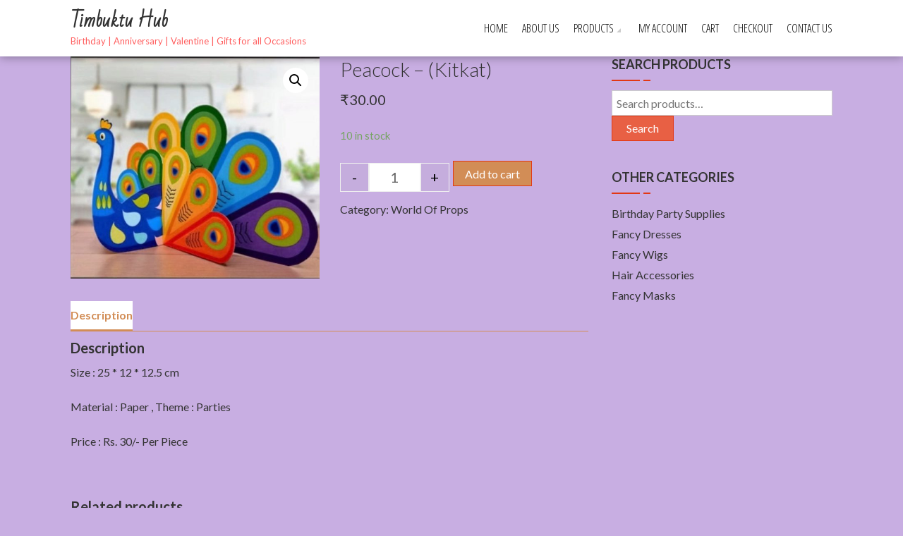

--- FILE ---
content_type: text/html; charset=UTF-8
request_url: https://www.timbuktuhub.com/product/peacock-kitkat/
body_size: 16150
content:
<!DOCTYPE html>
<html dir="ltr" lang="en-US"
prefix="og: https://ogp.me/ns#" >
<head>
<meta charset="UTF-8">
<meta name="viewport" content="width=device-width, initial-scale=1">
<link rel="profile" href="http://gmpg.org/xfn/11">
<link rel="pingback" href="https://www.timbuktuhub.com/xmlrpc.php">
<title>Peacock – (Kitkat) | Timbuktu Hub</title>
<!-- All in One SEO 4.3.8 - aioseo.com -->
<meta name="robots" content="max-image-preview:large" />
<link rel="canonical" href="https://www.timbuktuhub.com/product/peacock-kitkat/" />
<meta name="generator" content="All in One SEO (AIOSEO) 4.3.8" />
<meta property="og:locale" content="en_US" />
<meta property="og:site_name" content="Timbuktu Hub | Birthday | Anniversary | Valentine | Gifts for all Occasions" />
<meta property="og:type" content="article" />
<meta property="og:title" content="Peacock – (Kitkat) | Timbuktu Hub" />
<meta property="og:url" content="https://www.timbuktuhub.com/product/peacock-kitkat/" />
<meta property="article:published_time" content="2019-11-29T04:48:10+00:00" />
<meta property="article:modified_time" content="2020-09-11T06:20:55+00:00" />
<meta name="twitter:card" content="summary" />
<meta name="twitter:title" content="Peacock – (Kitkat) | Timbuktu Hub" />
<script type="application/ld+json" class="aioseo-schema">
{"@context":"https:\/\/schema.org","@graph":[{"@type":"BreadcrumbList","@id":"https:\/\/www.timbuktuhub.com\/product\/peacock-kitkat\/#breadcrumblist","itemListElement":[{"@type":"ListItem","@id":"https:\/\/www.timbuktuhub.com\/#listItem","position":1,"item":{"@type":"WebPage","@id":"https:\/\/www.timbuktuhub.com\/","name":"Home","description":"Birthday | Anniversary | Valentine | Gifts for all Occasions","url":"https:\/\/www.timbuktuhub.com\/"},"nextItem":"https:\/\/www.timbuktuhub.com\/product\/peacock-kitkat\/#listItem"},{"@type":"ListItem","@id":"https:\/\/www.timbuktuhub.com\/product\/peacock-kitkat\/#listItem","position":2,"item":{"@type":"WebPage","@id":"https:\/\/www.timbuktuhub.com\/product\/peacock-kitkat\/","name":"Peacock - (Kitkat)","url":"https:\/\/www.timbuktuhub.com\/product\/peacock-kitkat\/"},"previousItem":"https:\/\/www.timbuktuhub.com\/#listItem"}]},{"@type":"ItemPage","@id":"https:\/\/www.timbuktuhub.com\/product\/peacock-kitkat\/#itempage","url":"https:\/\/www.timbuktuhub.com\/product\/peacock-kitkat\/","name":"Peacock \u2013 (Kitkat) | Timbuktu Hub","inLanguage":"en-US","isPartOf":{"@id":"https:\/\/www.timbuktuhub.com\/#website"},"breadcrumb":{"@id":"https:\/\/www.timbuktuhub.com\/product\/peacock-kitkat\/#breadcrumblist"},"author":{"@id":"https:\/\/www.timbuktuhub.com\/author\/admin\/#author"},"creator":{"@id":"https:\/\/www.timbuktuhub.com\/author\/admin\/#author"},"image":{"@type":"ImageObject","url":"https:\/\/www.timbuktuhub.com\/wp-content\/uploads\/2019\/11\/IMG-20191114-WA0047.jpg","@id":"https:\/\/www.timbuktuhub.com\/#mainImage","width":717,"height":641},"primaryImageOfPage":{"@id":"https:\/\/www.timbuktuhub.com\/product\/peacock-kitkat\/#mainImage"},"datePublished":"2019-11-29T04:48:10+05:30","dateModified":"2020-09-11T06:20:55+05:30"},{"@type":"Organization","@id":"https:\/\/www.timbuktuhub.com\/#organization","name":"Timbuktu Hub","url":"https:\/\/www.timbuktuhub.com\/"},{"@type":"Person","@id":"https:\/\/www.timbuktuhub.com\/author\/admin\/#author","url":"https:\/\/www.timbuktuhub.com\/author\/admin\/","name":"admin","image":{"@type":"ImageObject","@id":"https:\/\/www.timbuktuhub.com\/product\/peacock-kitkat\/#authorImage","url":"https:\/\/secure.gravatar.com\/avatar\/de71a80d64726b8682652e74899536de?s=96&d=mm&r=g","width":96,"height":96,"caption":"admin"}},{"@type":"WebSite","@id":"https:\/\/www.timbuktuhub.com\/#website","url":"https:\/\/www.timbuktuhub.com\/","name":"Timbuktu Hub","description":"Birthday | Anniversary | Valentine | Gifts for all Occasions","inLanguage":"en-US","publisher":{"@id":"https:\/\/www.timbuktuhub.com\/#organization"}}]}
</script>
<!-- All in One SEO -->
<link rel='dns-prefetch' href='//fonts.googleapis.com' />
<link rel="alternate" type="application/rss+xml" title="Timbuktu Hub &raquo; Feed" href="https://www.timbuktuhub.com/feed/" />
<link rel="alternate" type="application/rss+xml" title="Timbuktu Hub &raquo; Comments Feed" href="https://www.timbuktuhub.com/comments/feed/" />
<script type="text/javascript">
window._wpemojiSettings = {"baseUrl":"https:\/\/s.w.org\/images\/core\/emoji\/14.0.0\/72x72\/","ext":".png","svgUrl":"https:\/\/s.w.org\/images\/core\/emoji\/14.0.0\/svg\/","svgExt":".svg","source":{"concatemoji":"https:\/\/www.timbuktuhub.com\/wp-includes\/js\/wp-emoji-release.min.js?ver=6.2.6"}};
/*! This file is auto-generated */
!function(e,a,t){var n,r,o,i=a.createElement("canvas"),p=i.getContext&&i.getContext("2d");function s(e,t){p.clearRect(0,0,i.width,i.height),p.fillText(e,0,0);e=i.toDataURL();return p.clearRect(0,0,i.width,i.height),p.fillText(t,0,0),e===i.toDataURL()}function c(e){var t=a.createElement("script");t.src=e,t.defer=t.type="text/javascript",a.getElementsByTagName("head")[0].appendChild(t)}for(o=Array("flag","emoji"),t.supports={everything:!0,everythingExceptFlag:!0},r=0;r<o.length;r++)t.supports[o[r]]=function(e){if(p&&p.fillText)switch(p.textBaseline="top",p.font="600 32px Arial",e){case"flag":return s("\ud83c\udff3\ufe0f\u200d\u26a7\ufe0f","\ud83c\udff3\ufe0f\u200b\u26a7\ufe0f")?!1:!s("\ud83c\uddfa\ud83c\uddf3","\ud83c\uddfa\u200b\ud83c\uddf3")&&!s("\ud83c\udff4\udb40\udc67\udb40\udc62\udb40\udc65\udb40\udc6e\udb40\udc67\udb40\udc7f","\ud83c\udff4\u200b\udb40\udc67\u200b\udb40\udc62\u200b\udb40\udc65\u200b\udb40\udc6e\u200b\udb40\udc67\u200b\udb40\udc7f");case"emoji":return!s("\ud83e\udef1\ud83c\udffb\u200d\ud83e\udef2\ud83c\udfff","\ud83e\udef1\ud83c\udffb\u200b\ud83e\udef2\ud83c\udfff")}return!1}(o[r]),t.supports.everything=t.supports.everything&&t.supports[o[r]],"flag"!==o[r]&&(t.supports.everythingExceptFlag=t.supports.everythingExceptFlag&&t.supports[o[r]]);t.supports.everythingExceptFlag=t.supports.everythingExceptFlag&&!t.supports.flag,t.DOMReady=!1,t.readyCallback=function(){t.DOMReady=!0},t.supports.everything||(n=function(){t.readyCallback()},a.addEventListener?(a.addEventListener("DOMContentLoaded",n,!1),e.addEventListener("load",n,!1)):(e.attachEvent("onload",n),a.attachEvent("onreadystatechange",function(){"complete"===a.readyState&&t.readyCallback()})),(e=t.source||{}).concatemoji?c(e.concatemoji):e.wpemoji&&e.twemoji&&(c(e.twemoji),c(e.wpemoji)))}(window,document,window._wpemojiSettings);
</script>
<style type="text/css">
img.wp-smiley,
img.emoji {
display: inline !important;
border: none !important;
box-shadow: none !important;
height: 1em !important;
width: 1em !important;
margin: 0 0.07em !important;
vertical-align: -0.1em !important;
background: none !important;
padding: 0 !important;
}
</style>
<!-- <link rel='stylesheet' id='wp-block-library-css' href='https://www.timbuktuhub.com/wp-includes/css/dist/block-library/style.min.css?ver=6.2.6' type='text/css' media='all' /> -->
<link rel="stylesheet" type="text/css" href="//www.timbuktuhub.com/wp-content/cache/wpfc-minified/eu2ty6s0/87gr0.css" media="all"/>
<style id='wp-block-library-theme-inline-css' type='text/css'>
.wp-block-audio figcaption{color:#555;font-size:13px;text-align:center}.is-dark-theme .wp-block-audio figcaption{color:hsla(0,0%,100%,.65)}.wp-block-audio{margin:0 0 1em}.wp-block-code{border:1px solid #ccc;border-radius:4px;font-family:Menlo,Consolas,monaco,monospace;padding:.8em 1em}.wp-block-embed figcaption{color:#555;font-size:13px;text-align:center}.is-dark-theme .wp-block-embed figcaption{color:hsla(0,0%,100%,.65)}.wp-block-embed{margin:0 0 1em}.blocks-gallery-caption{color:#555;font-size:13px;text-align:center}.is-dark-theme .blocks-gallery-caption{color:hsla(0,0%,100%,.65)}.wp-block-image figcaption{color:#555;font-size:13px;text-align:center}.is-dark-theme .wp-block-image figcaption{color:hsla(0,0%,100%,.65)}.wp-block-image{margin:0 0 1em}.wp-block-pullquote{border-bottom:4px solid;border-top:4px solid;color:currentColor;margin-bottom:1.75em}.wp-block-pullquote cite,.wp-block-pullquote footer,.wp-block-pullquote__citation{color:currentColor;font-size:.8125em;font-style:normal;text-transform:uppercase}.wp-block-quote{border-left:.25em solid;margin:0 0 1.75em;padding-left:1em}.wp-block-quote cite,.wp-block-quote footer{color:currentColor;font-size:.8125em;font-style:normal;position:relative}.wp-block-quote.has-text-align-right{border-left:none;border-right:.25em solid;padding-left:0;padding-right:1em}.wp-block-quote.has-text-align-center{border:none;padding-left:0}.wp-block-quote.is-large,.wp-block-quote.is-style-large,.wp-block-quote.is-style-plain{border:none}.wp-block-search .wp-block-search__label{font-weight:700}.wp-block-search__button{border:1px solid #ccc;padding:.375em .625em}:where(.wp-block-group.has-background){padding:1.25em 2.375em}.wp-block-separator.has-css-opacity{opacity:.4}.wp-block-separator{border:none;border-bottom:2px solid;margin-left:auto;margin-right:auto}.wp-block-separator.has-alpha-channel-opacity{opacity:1}.wp-block-separator:not(.is-style-wide):not(.is-style-dots){width:100px}.wp-block-separator.has-background:not(.is-style-dots){border-bottom:none;height:1px}.wp-block-separator.has-background:not(.is-style-wide):not(.is-style-dots){height:2px}.wp-block-table{margin:0 0 1em}.wp-block-table td,.wp-block-table th{word-break:normal}.wp-block-table figcaption{color:#555;font-size:13px;text-align:center}.is-dark-theme .wp-block-table figcaption{color:hsla(0,0%,100%,.65)}.wp-block-video figcaption{color:#555;font-size:13px;text-align:center}.is-dark-theme .wp-block-video figcaption{color:hsla(0,0%,100%,.65)}.wp-block-video{margin:0 0 1em}.wp-block-template-part.has-background{margin-bottom:0;margin-top:0;padding:1.25em 2.375em}
</style>
<!-- <link rel='stylesheet' id='wc-block-vendors-style-css' href='https://www.timbuktuhub.com/wp-content/plugins/woocommerce/packages/woocommerce-blocks/build/vendors-style.css?ver=5.3.3' type='text/css' media='all' /> -->
<!-- <link rel='stylesheet' id='wc-block-style-css' href='https://www.timbuktuhub.com/wp-content/plugins/woocommerce/packages/woocommerce-blocks/build/style.css?ver=5.3.3' type='text/css' media='all' /> -->
<!-- <link rel='stylesheet' id='classic-theme-styles-css' href='https://www.timbuktuhub.com/wp-includes/css/classic-themes.min.css?ver=6.2.6' type='text/css' media='all' /> -->
<link rel="stylesheet" type="text/css" href="//www.timbuktuhub.com/wp-content/cache/wpfc-minified/lbzrf1g7/87gr0.css" media="all"/>
<style id='global-styles-inline-css' type='text/css'>
body{--wp--preset--color--black: #000000;--wp--preset--color--cyan-bluish-gray: #abb8c3;--wp--preset--color--white: #ffffff;--wp--preset--color--pale-pink: #f78da7;--wp--preset--color--vivid-red: #cf2e2e;--wp--preset--color--luminous-vivid-orange: #ff6900;--wp--preset--color--luminous-vivid-amber: #fcb900;--wp--preset--color--light-green-cyan: #7bdcb5;--wp--preset--color--vivid-green-cyan: #00d084;--wp--preset--color--pale-cyan-blue: #8ed1fc;--wp--preset--color--vivid-cyan-blue: #0693e3;--wp--preset--color--vivid-purple: #9b51e0;--wp--preset--gradient--vivid-cyan-blue-to-vivid-purple: linear-gradient(135deg,rgba(6,147,227,1) 0%,rgb(155,81,224) 100%);--wp--preset--gradient--light-green-cyan-to-vivid-green-cyan: linear-gradient(135deg,rgb(122,220,180) 0%,rgb(0,208,130) 100%);--wp--preset--gradient--luminous-vivid-amber-to-luminous-vivid-orange: linear-gradient(135deg,rgba(252,185,0,1) 0%,rgba(255,105,0,1) 100%);--wp--preset--gradient--luminous-vivid-orange-to-vivid-red: linear-gradient(135deg,rgba(255,105,0,1) 0%,rgb(207,46,46) 100%);--wp--preset--gradient--very-light-gray-to-cyan-bluish-gray: linear-gradient(135deg,rgb(238,238,238) 0%,rgb(169,184,195) 100%);--wp--preset--gradient--cool-to-warm-spectrum: linear-gradient(135deg,rgb(74,234,220) 0%,rgb(151,120,209) 20%,rgb(207,42,186) 40%,rgb(238,44,130) 60%,rgb(251,105,98) 80%,rgb(254,248,76) 100%);--wp--preset--gradient--blush-light-purple: linear-gradient(135deg,rgb(255,206,236) 0%,rgb(152,150,240) 100%);--wp--preset--gradient--blush-bordeaux: linear-gradient(135deg,rgb(254,205,165) 0%,rgb(254,45,45) 50%,rgb(107,0,62) 100%);--wp--preset--gradient--luminous-dusk: linear-gradient(135deg,rgb(255,203,112) 0%,rgb(199,81,192) 50%,rgb(65,88,208) 100%);--wp--preset--gradient--pale-ocean: linear-gradient(135deg,rgb(255,245,203) 0%,rgb(182,227,212) 50%,rgb(51,167,181) 100%);--wp--preset--gradient--electric-grass: linear-gradient(135deg,rgb(202,248,128) 0%,rgb(113,206,126) 100%);--wp--preset--gradient--midnight: linear-gradient(135deg,rgb(2,3,129) 0%,rgb(40,116,252) 100%);--wp--preset--duotone--dark-grayscale: url('#wp-duotone-dark-grayscale');--wp--preset--duotone--grayscale: url('#wp-duotone-grayscale');--wp--preset--duotone--purple-yellow: url('#wp-duotone-purple-yellow');--wp--preset--duotone--blue-red: url('#wp-duotone-blue-red');--wp--preset--duotone--midnight: url('#wp-duotone-midnight');--wp--preset--duotone--magenta-yellow: url('#wp-duotone-magenta-yellow');--wp--preset--duotone--purple-green: url('#wp-duotone-purple-green');--wp--preset--duotone--blue-orange: url('#wp-duotone-blue-orange');--wp--preset--font-size--small: 13px;--wp--preset--font-size--medium: 20px;--wp--preset--font-size--large: 36px;--wp--preset--font-size--x-large: 42px;--wp--preset--spacing--20: 0.44rem;--wp--preset--spacing--30: 0.67rem;--wp--preset--spacing--40: 1rem;--wp--preset--spacing--50: 1.5rem;--wp--preset--spacing--60: 2.25rem;--wp--preset--spacing--70: 3.38rem;--wp--preset--spacing--80: 5.06rem;--wp--preset--shadow--natural: 6px 6px 9px rgba(0, 0, 0, 0.2);--wp--preset--shadow--deep: 12px 12px 50px rgba(0, 0, 0, 0.4);--wp--preset--shadow--sharp: 6px 6px 0px rgba(0, 0, 0, 0.2);--wp--preset--shadow--outlined: 6px 6px 0px -3px rgba(255, 255, 255, 1), 6px 6px rgba(0, 0, 0, 1);--wp--preset--shadow--crisp: 6px 6px 0px rgba(0, 0, 0, 1);}:where(.is-layout-flex){gap: 0.5em;}body .is-layout-flow > .alignleft{float: left;margin-inline-start: 0;margin-inline-end: 2em;}body .is-layout-flow > .alignright{float: right;margin-inline-start: 2em;margin-inline-end: 0;}body .is-layout-flow > .aligncenter{margin-left: auto !important;margin-right: auto !important;}body .is-layout-constrained > .alignleft{float: left;margin-inline-start: 0;margin-inline-end: 2em;}body .is-layout-constrained > .alignright{float: right;margin-inline-start: 2em;margin-inline-end: 0;}body .is-layout-constrained > .aligncenter{margin-left: auto !important;margin-right: auto !important;}body .is-layout-constrained > :where(:not(.alignleft):not(.alignright):not(.alignfull)){max-width: var(--wp--style--global--content-size);margin-left: auto !important;margin-right: auto !important;}body .is-layout-constrained > .alignwide{max-width: var(--wp--style--global--wide-size);}body .is-layout-flex{display: flex;}body .is-layout-flex{flex-wrap: wrap;align-items: center;}body .is-layout-flex > *{margin: 0;}:where(.wp-block-columns.is-layout-flex){gap: 2em;}.has-black-color{color: var(--wp--preset--color--black) !important;}.has-cyan-bluish-gray-color{color: var(--wp--preset--color--cyan-bluish-gray) !important;}.has-white-color{color: var(--wp--preset--color--white) !important;}.has-pale-pink-color{color: var(--wp--preset--color--pale-pink) !important;}.has-vivid-red-color{color: var(--wp--preset--color--vivid-red) !important;}.has-luminous-vivid-orange-color{color: var(--wp--preset--color--luminous-vivid-orange) !important;}.has-luminous-vivid-amber-color{color: var(--wp--preset--color--luminous-vivid-amber) !important;}.has-light-green-cyan-color{color: var(--wp--preset--color--light-green-cyan) !important;}.has-vivid-green-cyan-color{color: var(--wp--preset--color--vivid-green-cyan) !important;}.has-pale-cyan-blue-color{color: var(--wp--preset--color--pale-cyan-blue) !important;}.has-vivid-cyan-blue-color{color: var(--wp--preset--color--vivid-cyan-blue) !important;}.has-vivid-purple-color{color: var(--wp--preset--color--vivid-purple) !important;}.has-black-background-color{background-color: var(--wp--preset--color--black) !important;}.has-cyan-bluish-gray-background-color{background-color: var(--wp--preset--color--cyan-bluish-gray) !important;}.has-white-background-color{background-color: var(--wp--preset--color--white) !important;}.has-pale-pink-background-color{background-color: var(--wp--preset--color--pale-pink) !important;}.has-vivid-red-background-color{background-color: var(--wp--preset--color--vivid-red) !important;}.has-luminous-vivid-orange-background-color{background-color: var(--wp--preset--color--luminous-vivid-orange) !important;}.has-luminous-vivid-amber-background-color{background-color: var(--wp--preset--color--luminous-vivid-amber) !important;}.has-light-green-cyan-background-color{background-color: var(--wp--preset--color--light-green-cyan) !important;}.has-vivid-green-cyan-background-color{background-color: var(--wp--preset--color--vivid-green-cyan) !important;}.has-pale-cyan-blue-background-color{background-color: var(--wp--preset--color--pale-cyan-blue) !important;}.has-vivid-cyan-blue-background-color{background-color: var(--wp--preset--color--vivid-cyan-blue) !important;}.has-vivid-purple-background-color{background-color: var(--wp--preset--color--vivid-purple) !important;}.has-black-border-color{border-color: var(--wp--preset--color--black) !important;}.has-cyan-bluish-gray-border-color{border-color: var(--wp--preset--color--cyan-bluish-gray) !important;}.has-white-border-color{border-color: var(--wp--preset--color--white) !important;}.has-pale-pink-border-color{border-color: var(--wp--preset--color--pale-pink) !important;}.has-vivid-red-border-color{border-color: var(--wp--preset--color--vivid-red) !important;}.has-luminous-vivid-orange-border-color{border-color: var(--wp--preset--color--luminous-vivid-orange) !important;}.has-luminous-vivid-amber-border-color{border-color: var(--wp--preset--color--luminous-vivid-amber) !important;}.has-light-green-cyan-border-color{border-color: var(--wp--preset--color--light-green-cyan) !important;}.has-vivid-green-cyan-border-color{border-color: var(--wp--preset--color--vivid-green-cyan) !important;}.has-pale-cyan-blue-border-color{border-color: var(--wp--preset--color--pale-cyan-blue) !important;}.has-vivid-cyan-blue-border-color{border-color: var(--wp--preset--color--vivid-cyan-blue) !important;}.has-vivid-purple-border-color{border-color: var(--wp--preset--color--vivid-purple) !important;}.has-vivid-cyan-blue-to-vivid-purple-gradient-background{background: var(--wp--preset--gradient--vivid-cyan-blue-to-vivid-purple) !important;}.has-light-green-cyan-to-vivid-green-cyan-gradient-background{background: var(--wp--preset--gradient--light-green-cyan-to-vivid-green-cyan) !important;}.has-luminous-vivid-amber-to-luminous-vivid-orange-gradient-background{background: var(--wp--preset--gradient--luminous-vivid-amber-to-luminous-vivid-orange) !important;}.has-luminous-vivid-orange-to-vivid-red-gradient-background{background: var(--wp--preset--gradient--luminous-vivid-orange-to-vivid-red) !important;}.has-very-light-gray-to-cyan-bluish-gray-gradient-background{background: var(--wp--preset--gradient--very-light-gray-to-cyan-bluish-gray) !important;}.has-cool-to-warm-spectrum-gradient-background{background: var(--wp--preset--gradient--cool-to-warm-spectrum) !important;}.has-blush-light-purple-gradient-background{background: var(--wp--preset--gradient--blush-light-purple) !important;}.has-blush-bordeaux-gradient-background{background: var(--wp--preset--gradient--blush-bordeaux) !important;}.has-luminous-dusk-gradient-background{background: var(--wp--preset--gradient--luminous-dusk) !important;}.has-pale-ocean-gradient-background{background: var(--wp--preset--gradient--pale-ocean) !important;}.has-electric-grass-gradient-background{background: var(--wp--preset--gradient--electric-grass) !important;}.has-midnight-gradient-background{background: var(--wp--preset--gradient--midnight) !important;}.has-small-font-size{font-size: var(--wp--preset--font-size--small) !important;}.has-medium-font-size{font-size: var(--wp--preset--font-size--medium) !important;}.has-large-font-size{font-size: var(--wp--preset--font-size--large) !important;}.has-x-large-font-size{font-size: var(--wp--preset--font-size--x-large) !important;}
.wp-block-navigation a:where(:not(.wp-element-button)){color: inherit;}
:where(.wp-block-columns.is-layout-flex){gap: 2em;}
.wp-block-pullquote{font-size: 1.5em;line-height: 1.6;}
</style>
<!-- <link rel='stylesheet' id='contact-form-7-css' href='https://www.timbuktuhub.com/wp-content/plugins/contact-form-7/includes/css/styles.css?ver=5.4.2' type='text/css' media='all' /> -->
<!-- <link rel='stylesheet' id='photoswipe-css' href='https://www.timbuktuhub.com/wp-content/plugins/woocommerce/assets/css/photoswipe/photoswipe.min.css?ver=5.5.2' type='text/css' media='all' /> -->
<!-- <link rel='stylesheet' id='photoswipe-default-skin-css' href='https://www.timbuktuhub.com/wp-content/plugins/woocommerce/assets/css/photoswipe/default-skin/default-skin.min.css?ver=5.5.2' type='text/css' media='all' /> -->
<!-- <link rel='stylesheet' id='woocommerce-layout-css' href='https://www.timbuktuhub.com/wp-content/plugins/woocommerce/assets/css/woocommerce-layout.css?ver=5.5.2' type='text/css' media='all' /> -->
<link rel="stylesheet" type="text/css" href="//www.timbuktuhub.com/wp-content/cache/wpfc-minified/fr3cyxg5/8bg1t.css" media="all"/>
<!-- <link rel='stylesheet' id='woocommerce-smallscreen-css' href='https://www.timbuktuhub.com/wp-content/plugins/woocommerce/assets/css/woocommerce-smallscreen.css?ver=5.5.2' type='text/css' media='only screen and (max-width: 768px)' /> -->
<link rel="stylesheet" type="text/css" href="//www.timbuktuhub.com/wp-content/cache/wpfc-minified/2z10ksor/87gr0.css" media="only screen and (max-width: 768px)"/>
<!-- <link rel='stylesheet' id='woocommerce-general-css' href='https://www.timbuktuhub.com/wp-content/plugins/woocommerce/assets/css/woocommerce.css?ver=5.5.2' type='text/css' media='all' /> -->
<link rel="stylesheet" type="text/css" href="//www.timbuktuhub.com/wp-content/cache/wpfc-minified/froj7y0b/87gr0.css" media="all"/>
<style id='woocommerce-inline-inline-css' type='text/css'>
.woocommerce form .form-row .required { visibility: visible; }
</style>
<link rel='stylesheet' id='fotography-google-fonts-css' href='//fonts.googleapis.com/css?family=Lato%3A300%2C400%2C700%7CBad+Script%7COpen+Sans+Condensed%3A300%2C700&#038;ver=6.2.6' type='text/css' media='all' />
<!-- <link rel='stylesheet' id='fotography-jquery-bxslider-css' href='https://www.timbuktuhub.com/wp-content/themes/fotography/css/jquery.bxslider.css?ver=6.2.6' type='text/css' media='all' /> -->
<!-- <link rel='stylesheet' id='fotography-animate-css' href='https://www.timbuktuhub.com/wp-content/themes/fotography/css/animate.css?ver=6.2.6' type='text/css' media='all' /> -->
<!-- <link rel='stylesheet' id='fotography-jquery-fancybox-css' href='https://www.timbuktuhub.com/wp-content/themes/fotography/single/css/jquery.fancybox.min.css?ver=6.2.6' type='text/css' media='all' /> -->
<!-- <link rel='stylesheet' id='fotography-font-awesome-css' href='https://www.timbuktuhub.com/wp-content/themes/fotography/css/font-awesome.css?ver=6.2.6' type='text/css' media='all' /> -->
<!-- <link rel='stylesheet' id='fotography-style-css' href='https://www.timbuktuhub.com/wp-content/themes/fotography/style.css?ver=6.2.6' type='text/css' media='all' /> -->
<link rel="stylesheet" type="text/css" href="//www.timbuktuhub.com/wp-content/cache/wpfc-minified/ehoegwjr/87gr0.css" media="all"/>
<style id='fotography-style-inline-css' type='text/css'>
.main-navigation .current_page_item > a,
.main-navigation .current-menu-item > a,
.main-navigation .current_page_ancestor > a,
.main-navigation li:hover > a,
.about-counter .counter,
.fg-grid-hover h6 a:hover,
.gallery-open-link a:hover,
.sort-table .button-group li.is-checked,
.fg-masonary-gallery-cat a:hover,
.fg-post-content a:hover,
.fg-gallery-list-detail a:hover,
.fg-gallery-detail .entry-meta a:hover,
.widget a:hover,
#fotography-breadcrumb a:hover, a:hover,
.woocommerce .woocommerce-info::before,
.woocommerce #respond input#submit,
.woocommerce a.button,
.woocommerce button.button,
.woocommerce input.button,
.woocommerce ul.products li.product .button,
.woocommerce .woocommerce-breadcrumb a:hover {
color: #e23815;
}
.section-title:before,
.section-title:after,
.home_caltoaction a.bttn,
.quick_contact_section,
#back-to-top:hover,
.sort-table .button-group li.is-checked:after,
.pagination a, .pagination span,
button:hover, input[type="button"]:hover, input[type="reset"]:hover, input[type="submit"]:hover,
.scrollbar .handle,
.widget-area .widget-title:before,
.widget-area .widget-title:after,
.team-block h6 a,
.testimonial-name,
.woocommerce #respond input#submit:hover,
.woocommerce a.button:hover,
.woocommerce button.button:hover,
.woocommerce input.button:hover,
.woocommerce ul.products li.product .button:hover,
.woocommerce nav.woocommerce-pagination ul li a,
.woocommerce nav.woocommerce-pagination ul li span,
.woocommerce ul.products li.product .onsale,
.woocommerce span.onsale,
.comments-title:before, #reply-title:before,
.comments-title:after, #reply-title:after {
background: #e23815;
}
#back-to-top,
button, input[type="button"], input[type="reset"], input[type="submit"] {
background: #e86044;
}
.about-counter,
.bttn:hover,
.home_caltoaction a.bttn,
button, input[type="button"], input[type="reset"], input[type="submit"],
button:hover, input[type="button"]:hover, input[type="reset"]:hover, input[type="submit"]:hover,
.testimonial-image,
.woocommerce .woocommerce-info,
.woocommerce #respond input#submit,
.woocommerce a.button,
.woocommerce button.button,
.woocommerce input.button,
.woocommerce ul.products li.product .button {
border-color: #e23815;
}
@media screen and (max-width: 1100px){
.fg-toggle-nav span{
background: #e23815;
box-shadow: 0 10px 0 #e23815, 0 -10px 0 #e23815;
}
.main-navigation{
border-color: #e23815;
}
}
body, body p{
font-family: Lato
}
h1, h2, h3, h4, h5, h6{
font-family: Lato
}
.section-title{
font-family: Bad Script
}
.main-navigation > ul > li > a {
font-family: Open Sans Condensed
}
</style>
<!-- <link rel='stylesheet' id='fotography-keyboard-css-css' href='https://www.timbuktuhub.com/wp-content/themes/fotography/css/keyboard.css?ver=6.2.6' type='text/css' media='all' /> -->
<!-- <link rel='stylesheet' id='wqpmb-style-css' href='https://www.timbuktuhub.com/wp-content/plugins/wc-quantity-plus-minus-button/assets/css/style.css?ver=1.0.0' type='text/css' media='all' /> -->
<link rel="stylesheet" type="text/css" href="//www.timbuktuhub.com/wp-content/cache/wpfc-minified/qvd47eym/87gr0.css" media="all"/>
<script src='//www.timbuktuhub.com/wp-content/cache/wpfc-minified/qikue71u/87gr0.js' type="text/javascript"></script>
<!-- <script type='text/javascript' src='https://www.timbuktuhub.com/wp-includes/js/jquery/jquery.min.js?ver=3.6.4' id='jquery-core-js'></script> -->
<!-- <script type='text/javascript' src='https://www.timbuktuhub.com/wp-includes/js/jquery/jquery-migrate.min.js?ver=3.4.0' id='jquery-migrate-js'></script> -->
<link rel="https://api.w.org/" href="https://www.timbuktuhub.com/wp-json/" /><link rel="alternate" type="application/json" href="https://www.timbuktuhub.com/wp-json/wp/v2/product/4426" /><link rel="EditURI" type="application/rsd+xml" title="RSD" href="https://www.timbuktuhub.com/xmlrpc.php?rsd" />
<link rel="wlwmanifest" type="application/wlwmanifest+xml" href="https://www.timbuktuhub.com/wp-includes/wlwmanifest.xml" />
<meta name="generator" content="WordPress 6.2.6" />
<meta name="generator" content="WooCommerce 5.5.2" />
<link rel='shortlink' href='https://www.timbuktuhub.com/?p=4426' />
<link rel="alternate" type="application/json+oembed" href="https://www.timbuktuhub.com/wp-json/oembed/1.0/embed?url=https%3A%2F%2Fwww.timbuktuhub.com%2Fproduct%2Fpeacock-kitkat%2F" />
<link rel="alternate" type="text/xml+oembed" href="https://www.timbuktuhub.com/wp-json/oembed/1.0/embed?url=https%3A%2F%2Fwww.timbuktuhub.com%2Fproduct%2Fpeacock-kitkat%2F&#038;format=xml" />
<style>
.paytm_response{padding:15px; margin-bottom: 20px; border: 1px solid transparent; border-radius: 4px; text-align: center;}
.paytm_response.error-box{color: #a94442; background-color: #f2dede; border-color: #ebccd1;}
.paytm_response.success-box{color: #155724; background-color: #d4edda; border-color: #c3e6cb;}
</style>
<style type="text/css">
</style>
<noscript><style>.woocommerce-product-gallery{ opacity: 1 !important; }</style></noscript>
<style type="text/css">
.site-title a,
.site-description {
color: #ff6060;
}
</style>
<style type="text/css" id="custom-background-css">
body.custom-background { background-color: #c8aee2; }
</style>
<link rel="icon" href="https://www.timbuktuhub.com/wp-content/uploads/2020/09/favicon.ico" sizes="32x32" />
<link rel="icon" href="https://www.timbuktuhub.com/wp-content/uploads/2020/09/favicon.ico" sizes="192x192" />
<link rel="apple-touch-icon" href="https://www.timbuktuhub.com/wp-content/uploads/2020/09/favicon.ico" />
<meta name="msapplication-TileImage" content="https://www.timbuktuhub.com/wp-content/uploads/2020/09/favicon.ico" />
<style type="text/css" id="wp-custom-css">
header.page-header {
display: none;
}
header.site-header {
background-color: #FFFFFF;
}		</style>
</head>
<body class="product-template-default single single-product postid-4426 custom-background wp-embed-responsive theme-fotography woocommerce woocommerce-page woocommerce-no-js fg-noslider fullwidth-layout no-slider columns-3">
<svg xmlns="http://www.w3.org/2000/svg" viewBox="0 0 0 0" width="0" height="0" focusable="false" role="none" style="visibility: hidden; position: absolute; left: -9999px; overflow: hidden;" ><defs><filter id="wp-duotone-dark-grayscale"><feColorMatrix color-interpolation-filters="sRGB" type="matrix" values=" .299 .587 .114 0 0 .299 .587 .114 0 0 .299 .587 .114 0 0 .299 .587 .114 0 0 " /><feComponentTransfer color-interpolation-filters="sRGB" ><feFuncR type="table" tableValues="0 0.49803921568627" /><feFuncG type="table" tableValues="0 0.49803921568627" /><feFuncB type="table" tableValues="0 0.49803921568627" /><feFuncA type="table" tableValues="1 1" /></feComponentTransfer><feComposite in2="SourceGraphic" operator="in" /></filter></defs></svg><svg xmlns="http://www.w3.org/2000/svg" viewBox="0 0 0 0" width="0" height="0" focusable="false" role="none" style="visibility: hidden; position: absolute; left: -9999px; overflow: hidden;" ><defs><filter id="wp-duotone-grayscale"><feColorMatrix color-interpolation-filters="sRGB" type="matrix" values=" .299 .587 .114 0 0 .299 .587 .114 0 0 .299 .587 .114 0 0 .299 .587 .114 0 0 " /><feComponentTransfer color-interpolation-filters="sRGB" ><feFuncR type="table" tableValues="0 1" /><feFuncG type="table" tableValues="0 1" /><feFuncB type="table" tableValues="0 1" /><feFuncA type="table" tableValues="1 1" /></feComponentTransfer><feComposite in2="SourceGraphic" operator="in" /></filter></defs></svg><svg xmlns="http://www.w3.org/2000/svg" viewBox="0 0 0 0" width="0" height="0" focusable="false" role="none" style="visibility: hidden; position: absolute; left: -9999px; overflow: hidden;" ><defs><filter id="wp-duotone-purple-yellow"><feColorMatrix color-interpolation-filters="sRGB" type="matrix" values=" .299 .587 .114 0 0 .299 .587 .114 0 0 .299 .587 .114 0 0 .299 .587 .114 0 0 " /><feComponentTransfer color-interpolation-filters="sRGB" ><feFuncR type="table" tableValues="0.54901960784314 0.98823529411765" /><feFuncG type="table" tableValues="0 1" /><feFuncB type="table" tableValues="0.71764705882353 0.25490196078431" /><feFuncA type="table" tableValues="1 1" /></feComponentTransfer><feComposite in2="SourceGraphic" operator="in" /></filter></defs></svg><svg xmlns="http://www.w3.org/2000/svg" viewBox="0 0 0 0" width="0" height="0" focusable="false" role="none" style="visibility: hidden; position: absolute; left: -9999px; overflow: hidden;" ><defs><filter id="wp-duotone-blue-red"><feColorMatrix color-interpolation-filters="sRGB" type="matrix" values=" .299 .587 .114 0 0 .299 .587 .114 0 0 .299 .587 .114 0 0 .299 .587 .114 0 0 " /><feComponentTransfer color-interpolation-filters="sRGB" ><feFuncR type="table" tableValues="0 1" /><feFuncG type="table" tableValues="0 0.27843137254902" /><feFuncB type="table" tableValues="0.5921568627451 0.27843137254902" /><feFuncA type="table" tableValues="1 1" /></feComponentTransfer><feComposite in2="SourceGraphic" operator="in" /></filter></defs></svg><svg xmlns="http://www.w3.org/2000/svg" viewBox="0 0 0 0" width="0" height="0" focusable="false" role="none" style="visibility: hidden; position: absolute; left: -9999px; overflow: hidden;" ><defs><filter id="wp-duotone-midnight"><feColorMatrix color-interpolation-filters="sRGB" type="matrix" values=" .299 .587 .114 0 0 .299 .587 .114 0 0 .299 .587 .114 0 0 .299 .587 .114 0 0 " /><feComponentTransfer color-interpolation-filters="sRGB" ><feFuncR type="table" tableValues="0 0" /><feFuncG type="table" tableValues="0 0.64705882352941" /><feFuncB type="table" tableValues="0 1" /><feFuncA type="table" tableValues="1 1" /></feComponentTransfer><feComposite in2="SourceGraphic" operator="in" /></filter></defs></svg><svg xmlns="http://www.w3.org/2000/svg" viewBox="0 0 0 0" width="0" height="0" focusable="false" role="none" style="visibility: hidden; position: absolute; left: -9999px; overflow: hidden;" ><defs><filter id="wp-duotone-magenta-yellow"><feColorMatrix color-interpolation-filters="sRGB" type="matrix" values=" .299 .587 .114 0 0 .299 .587 .114 0 0 .299 .587 .114 0 0 .299 .587 .114 0 0 " /><feComponentTransfer color-interpolation-filters="sRGB" ><feFuncR type="table" tableValues="0.78039215686275 1" /><feFuncG type="table" tableValues="0 0.94901960784314" /><feFuncB type="table" tableValues="0.35294117647059 0.47058823529412" /><feFuncA type="table" tableValues="1 1" /></feComponentTransfer><feComposite in2="SourceGraphic" operator="in" /></filter></defs></svg><svg xmlns="http://www.w3.org/2000/svg" viewBox="0 0 0 0" width="0" height="0" focusable="false" role="none" style="visibility: hidden; position: absolute; left: -9999px; overflow: hidden;" ><defs><filter id="wp-duotone-purple-green"><feColorMatrix color-interpolation-filters="sRGB" type="matrix" values=" .299 .587 .114 0 0 .299 .587 .114 0 0 .299 .587 .114 0 0 .299 .587 .114 0 0 " /><feComponentTransfer color-interpolation-filters="sRGB" ><feFuncR type="table" tableValues="0.65098039215686 0.40392156862745" /><feFuncG type="table" tableValues="0 1" /><feFuncB type="table" tableValues="0.44705882352941 0.4" /><feFuncA type="table" tableValues="1 1" /></feComponentTransfer><feComposite in2="SourceGraphic" operator="in" /></filter></defs></svg><svg xmlns="http://www.w3.org/2000/svg" viewBox="0 0 0 0" width="0" height="0" focusable="false" role="none" style="visibility: hidden; position: absolute; left: -9999px; overflow: hidden;" ><defs><filter id="wp-duotone-blue-orange"><feColorMatrix color-interpolation-filters="sRGB" type="matrix" values=" .299 .587 .114 0 0 .299 .587 .114 0 0 .299 .587 .114 0 0 .299 .587 .114 0 0 " /><feComponentTransfer color-interpolation-filters="sRGB" ><feFuncR type="table" tableValues="0.098039215686275 1" /><feFuncG type="table" tableValues="0 0.66274509803922" /><feFuncB type="table" tableValues="0.84705882352941 0.41960784313725" /><feFuncA type="table" tableValues="1 1" /></feComponentTransfer><feComposite in2="SourceGraphic" operator="in" /></filter></defs></svg>    <a class="skip-link screen-reader-text" href="#content">Skip to content</a>
<header id="masthead" class="site-header">
<div class="foto-container clearfix">
<div class="header-logo">
<a href="https://www.timbuktuhub.com/" rel="home">
<div class="site-branding">
<h1 class="site-title">
Timbuktu Hub                        </h1>
<p class="site-description">Birthday | Anniversary | Valentine | Gifts for all Occasions</p>
</div><!-- .site-branding -->                                
</a>                            
</div>
<div class="fg-toggle-nav">
<button class="transparent">
<span></span>
</button>
</div>
<nav id="site-navigation" class="main-navigation clearfix">
<ul id="primary-menu" class="clearfix"><li id="menu-item-6126" class="menu-item menu-item-type-custom menu-item-object-custom menu-item-home menu-item-6126"><a href="https://www.timbuktuhub.com/">Home</a></li>
<li id="menu-item-6127" class="menu-item menu-item-type-post_type menu-item-object-page menu-item-6127"><a href="https://www.timbuktuhub.com/about-us/">About Us</a></li>
<li id="menu-item-6157" class="menu-item menu-item-type-taxonomy menu-item-object-product_cat current-product-ancestor menu-item-has-children menu-item-6157"><a href="https://www.timbuktuhub.com/product-category/birthday-party-supplies/">Products</a>
<ul class="sub-menu">
<li id="menu-item-6303" class="menu-item menu-item-type-taxonomy menu-item-object-product_cat menu-item-6303"><a href="https://www.timbuktuhub.com/product-category/organic/">Organic</a></li>
<li id="menu-item-6168" class="menu-item menu-item-type-taxonomy menu-item-object-product_cat current-product-ancestor menu-item-has-children menu-item-6168"><a href="https://www.timbuktuhub.com/product-category/birthday-party-supplies/">Birthday Party Supplies</a>
<ul class="sub-menu">
<li id="menu-item-6169" class="menu-item menu-item-type-taxonomy menu-item-object-product_cat current-product-ancestor current-menu-parent current-product-parent menu-item-6169"><a href="https://www.timbuktuhub.com/product-category/birthday-party-supplies/world-of-props/">World Of Props</a></li>
<li id="menu-item-6170" class="menu-item menu-item-type-taxonomy menu-item-object-product_cat menu-item-6170"><a href="https://www.timbuktuhub.com/product-category/birthday-party-supplies/birthday-parties-disposable-cups-tissue-papers-paper-plates/">Disposable Items</a></li>
<li id="menu-item-6171" class="menu-item menu-item-type-taxonomy menu-item-object-product_cat menu-item-6171"><a href="https://www.timbuktuhub.com/product-category/birthday-party-supplies/birthday-party-goodies-bags/">Goodies bags</a></li>
<li id="menu-item-6172" class="menu-item menu-item-type-taxonomy menu-item-object-product_cat menu-item-6172"><a href="https://www.timbuktuhub.com/product-category/birthday-party-supplies/birthday-anniversary-valentines-gift-gallery/">Birthday/Anniversary/Valentines gift Gallery</a></li>
<li id="menu-item-6173" class="menu-item menu-item-type-taxonomy menu-item-object-product_cat menu-item-6173"><a href="https://www.timbuktuhub.com/product-category/birthday-party-supplies/gift-wraps/">Gift Wraps</a></li>
</ul>
</li>
<li id="menu-item-6174" class="menu-item menu-item-type-taxonomy menu-item-object-product_cat menu-item-6174"><a href="https://www.timbuktuhub.com/product-category/fancy-dresses/">Fancy Dresses</a></li>
<li id="menu-item-6175" class="menu-item menu-item-type-taxonomy menu-item-object-product_cat menu-item-6175"><a href="https://www.timbuktuhub.com/product-category/fancy-wigs/">Fancy Wigs</a></li>
<li id="menu-item-6176" class="menu-item menu-item-type-taxonomy menu-item-object-product_cat menu-item-6176"><a href="https://www.timbuktuhub.com/product-category/hair-accessories/">Hair Accessories</a></li>
<li id="menu-item-6177" class="menu-item menu-item-type-taxonomy menu-item-object-product_cat menu-item-6177"><a href="https://www.timbuktuhub.com/product-category/fancy-masks/">Fancy Masks</a></li>
</ul>
</li>
<li id="menu-item-6132" class="menu-item menu-item-type-post_type menu-item-object-page menu-item-6132"><a href="https://www.timbuktuhub.com/my-account/">My account</a></li>
<li id="menu-item-6128" class="menu-item menu-item-type-post_type menu-item-object-page menu-item-6128"><a href="https://www.timbuktuhub.com/cart/">Cart</a></li>
<li id="menu-item-6129" class="menu-item menu-item-type-post_type menu-item-object-page menu-item-6129"><a href="https://www.timbuktuhub.com/checkout/">Checkout</a></li>
<li id="menu-item-6130" class="menu-item menu-item-type-post_type menu-item-object-page menu-item-6130"><a href="https://www.timbuktuhub.com/contact-us/">Contact Us</a></li>
</ul>            </nav><!-- #site-navigation -->  
</div>
</header><!-- #masthead -->   
<div id="page" class="hfeed site inner">
<div id="content" class="site-content">
<header class="page-header" >
<div class="foto-container">
<h1>Peacock &#8211; (Kitkat)</h1>
<nav class="woocommerce-breadcrumb"><a href="https://www.timbuktuhub.com">Home</a>&nbsp;&#47;&nbsp;<a href="https://www.timbuktuhub.com/product-category/birthday-party-supplies/">Birthday Party Supplies</a>&nbsp;&#47;&nbsp;<a href="https://www.timbuktuhub.com/product-category/birthday-party-supplies/world-of-props/">World Of Props</a>&nbsp;&#47;&nbsp;Peacock &#8211; (Kitkat)</nav>            </div>
</header>
<div class="foto-container clearfix">
<div id="primary" class="content-area">
<div class="woocommerce-notices-wrapper"></div><div id="product-4426" class="product type-product post-4426 status-publish first instock product_cat-world-of-props has-post-thumbnail shipping-taxable purchasable product-type-simple">
<div class="woocommerce-product-gallery woocommerce-product-gallery--with-images woocommerce-product-gallery--columns-4 images" data-columns="4" style="opacity: 0; transition: opacity .25s ease-in-out;">
<figure class="woocommerce-product-gallery__wrapper">
<div data-thumb="https://www.timbuktuhub.com/wp-content/uploads/2019/11/IMG-20191114-WA0047-100x100.jpg" data-thumb-alt="" class="woocommerce-product-gallery__image"><a href="https://www.timbuktuhub.com/wp-content/uploads/2019/11/IMG-20191114-WA0047.jpg"><img width="600" height="536" src="https://www.timbuktuhub.com/wp-content/uploads/2019/11/IMG-20191114-WA0047-600x536.jpg" class="wp-post-image" alt="" decoding="async" loading="lazy" title="IMG-20191114-WA0047" data-caption="" data-src="https://www.timbuktuhub.com/wp-content/uploads/2019/11/IMG-20191114-WA0047.jpg" data-large_image="https://www.timbuktuhub.com/wp-content/uploads/2019/11/IMG-20191114-WA0047.jpg" data-large_image_width="717" data-large_image_height="641" srcset="https://www.timbuktuhub.com/wp-content/uploads/2019/11/IMG-20191114-WA0047-600x536.jpg 600w, https://www.timbuktuhub.com/wp-content/uploads/2019/11/IMG-20191114-WA0047-300x268.jpg 300w, https://www.timbuktuhub.com/wp-content/uploads/2019/11/IMG-20191114-WA0047.jpg 717w" sizes="(max-width: 600px) 100vw, 600px" /></a></div>	</figure>
</div>
<div class="summary entry-summary">
<h1 class="product_title entry-title">Peacock &#8211; (Kitkat)</h1><p class="price"><span class="woocommerce-Price-amount amount"><bdi><span class="woocommerce-Price-currencySymbol">&#8377;</span>30.00</bdi></span></p>
<p class="stock in-stock">10 in stock</p>
<form class="cart" action="https://www.timbuktuhub.com/product/peacock-kitkat/" method="post" enctype='multipart/form-data'>
<div class="qib-button qib-button-wrapper qib-button-wrapper-4426">
<label class="screen-reader-text" for="quantity_66bfd7ceb07f4">Quantity</label>
<button type="button" class="minus qib-button">-</button>
<div class="quantity wqpmb_quantity">
<input
type="number"
id="quantity_66bfd7ceb07f4"
class="wqpmb_input_text input-text qty text"
step="1"
data-product_id="4426"
data-variation_id=""
min="1"
max="10"
name="quantity"
value="1"
title="Qty"
size="4"
placeholder=""
inputmode="numeric" />
</div>
<span class="wqpmb_plain_input hidden">1</span>
<button type="button" class="plus qib-button">+</button>
</div>
<button type="submit" name="add-to-cart" value="4426" class="single_add_to_cart_button button alt">Add to cart</button>
</form>
<div class="product_meta">
<span class="posted_in">Category: <a href="https://www.timbuktuhub.com/product-category/birthday-party-supplies/world-of-props/" rel="tag">World Of Props</a></span>
</div>
</div>
<div class="woocommerce-tabs wc-tabs-wrapper">
<ul class="tabs wc-tabs" role="tablist">
<li class="description_tab" id="tab-title-description" role="tab" aria-controls="tab-description">
<a href="#tab-description">
Description					</a>
</li>
</ul>
<div class="woocommerce-Tabs-panel woocommerce-Tabs-panel--description panel entry-content wc-tab" id="tab-description" role="tabpanel" aria-labelledby="tab-title-description">
<h2>Description</h2>
<p>Size : 25 * 12 * 12.5 cm</p>
<p>Material : Paper , Theme : Parties</p>
<p>Price : Rs. 30/- Per Piece</p>
</div>
</div>
<section class="related products">
<h2>Related products</h2>
<ul class="products columns-3">
<li class="product type-product post-4325 status-publish first instock product_cat-world-of-props has-post-thumbnail shipping-taxable purchasable product-type-simple">
<a href="https://www.timbuktuhub.com/product/cake-decora-rainbow/" class="woocommerce-LoopProduct-link woocommerce-loop-product__link"><div class="img-holder"><img width="300" height="300" src="https://www.timbuktuhub.com/wp-content/uploads/2019/11/IMG-20191114-WA0039-300x300.jpg" class="attachment-woocommerce_thumbnail size-woocommerce_thumbnail" alt="" decoding="async" loading="lazy" srcset="https://www.timbuktuhub.com/wp-content/uploads/2019/11/IMG-20191114-WA0039-300x300.jpg 300w, https://www.timbuktuhub.com/wp-content/uploads/2019/11/IMG-20191114-WA0039-150x150.jpg 150w, https://www.timbuktuhub.com/wp-content/uploads/2019/11/IMG-20191114-WA0039-260x260.jpg 260w, https://www.timbuktuhub.com/wp-content/uploads/2019/11/IMG-20191114-WA0039-290x290.jpg 290w, https://www.timbuktuhub.com/wp-content/uploads/2019/11/IMG-20191114-WA0039-210x210.jpg 210w, https://www.timbuktuhub.com/wp-content/uploads/2019/11/IMG-20191114-WA0039-400x400.jpg 400w, https://www.timbuktuhub.com/wp-content/uploads/2019/11/IMG-20191114-WA0039-600x600.jpg 600w, https://www.timbuktuhub.com/wp-content/uploads/2019/11/IMG-20191114-WA0039-100x100.jpg 100w" sizes="(max-width: 300px) 100vw, 300px" /></div><h2 class="woocommerce-loop-product__title">Cake Decora &#8211; Rainbow</h2>
<span class="price"><span class="woocommerce-Price-amount amount"><bdi><span class="woocommerce-Price-currencySymbol">&#8377;</span>99.00</bdi></span></span>
</a><a href="?add-to-cart=4325" data-quantity="1" class="button product_type_simple add_to_cart_button ajax_add_to_cart" data-product_id="4325" data-product_sku="" aria-label="Add &ldquo;Cake Decora - Rainbow&rdquo; to your cart" rel="nofollow">Add to cart</a></li>
<li class="product type-product post-4303 status-publish instock product_cat-world-of-props has-post-thumbnail shipping-taxable purchasable product-type-simple">
<a href="https://www.timbuktuhub.com/product/face-mask-doremon/" class="woocommerce-LoopProduct-link woocommerce-loop-product__link"><div class="img-holder"><img width="300" height="300" src="https://www.timbuktuhub.com/wp-content/uploads/2019/11/IMG-20191114-WA0034-300x300.jpg" class="attachment-woocommerce_thumbnail size-woocommerce_thumbnail" alt="" decoding="async" loading="lazy" srcset="https://www.timbuktuhub.com/wp-content/uploads/2019/11/IMG-20191114-WA0034-300x300.jpg 300w, https://www.timbuktuhub.com/wp-content/uploads/2019/11/IMG-20191114-WA0034-150x150.jpg 150w, https://www.timbuktuhub.com/wp-content/uploads/2019/11/IMG-20191114-WA0034-260x260.jpg 260w, https://www.timbuktuhub.com/wp-content/uploads/2019/11/IMG-20191114-WA0034-290x290.jpg 290w, https://www.timbuktuhub.com/wp-content/uploads/2019/11/IMG-20191114-WA0034-210x210.jpg 210w, https://www.timbuktuhub.com/wp-content/uploads/2019/11/IMG-20191114-WA0034-400x400.jpg 400w, https://www.timbuktuhub.com/wp-content/uploads/2019/11/IMG-20191114-WA0034-600x600.jpg 600w, https://www.timbuktuhub.com/wp-content/uploads/2019/11/IMG-20191114-WA0034-100x100.jpg 100w" sizes="(max-width: 300px) 100vw, 300px" /></div><h2 class="woocommerce-loop-product__title">Face Mask ( Doremon)</h2>
<span class="price"><span class="woocommerce-Price-amount amount"><bdi><span class="woocommerce-Price-currencySymbol">&#8377;</span>20.00</bdi></span></span>
</a><a href="?add-to-cart=4303" data-quantity="1" class="button product_type_simple add_to_cart_button ajax_add_to_cart" data-product_id="4303" data-product_sku="" aria-label="Add &ldquo;Face Mask ( Doremon)&rdquo; to your cart" rel="nofollow">Add to cart</a></li>
<li class="product type-product post-4308 status-publish last instock product_cat-world-of-props has-post-thumbnail shipping-taxable purchasable product-type-simple">
<a href="https://www.timbuktuhub.com/product/thanks-tag-doremon/" class="woocommerce-LoopProduct-link woocommerce-loop-product__link"><div class="img-holder"><img width="300" height="300" src="https://www.timbuktuhub.com/wp-content/uploads/2019/11/IMG-20191114-WA0036-300x300.jpg" class="attachment-woocommerce_thumbnail size-woocommerce_thumbnail" alt="" decoding="async" loading="lazy" srcset="https://www.timbuktuhub.com/wp-content/uploads/2019/11/IMG-20191114-WA0036-300x300.jpg 300w, https://www.timbuktuhub.com/wp-content/uploads/2019/11/IMG-20191114-WA0036-150x150.jpg 150w, https://www.timbuktuhub.com/wp-content/uploads/2019/11/IMG-20191114-WA0036-260x260.jpg 260w, https://www.timbuktuhub.com/wp-content/uploads/2019/11/IMG-20191114-WA0036-290x290.jpg 290w, https://www.timbuktuhub.com/wp-content/uploads/2019/11/IMG-20191114-WA0036-210x210.jpg 210w, https://www.timbuktuhub.com/wp-content/uploads/2019/11/IMG-20191114-WA0036-400x400.jpg 400w, https://www.timbuktuhub.com/wp-content/uploads/2019/11/IMG-20191114-WA0036-600x600.jpg 600w, https://www.timbuktuhub.com/wp-content/uploads/2019/11/IMG-20191114-WA0036-100x100.jpg 100w" sizes="(max-width: 300px) 100vw, 300px" /></div><h2 class="woocommerce-loop-product__title">Thanks Tag ( Doremon )</h2>
<span class="price"><span class="woocommerce-Price-amount amount"><bdi><span class="woocommerce-Price-currencySymbol">&#8377;</span>10.00</bdi></span></span>
</a><a href="?add-to-cart=4308" data-quantity="1" class="button product_type_simple add_to_cart_button ajax_add_to_cart" data-product_id="4308" data-product_sku="" aria-label="Add &ldquo;Thanks Tag ( Doremon )&rdquo; to your cart" rel="nofollow">Add to cart</a></li>
</ul>
</section>
</div>
</div><!-- #main -->
<div id="secondary" class="widget-area">
<aside id="woocommerce_widget_cart-6" class="widget woocommerce widget_shopping_cart"><h4 class="widget-title"><span>Cart</span></h4><div class="hide_cart_widget_if_empty"><div class="widget_shopping_cart_content"></div></div></aside><aside id="woocommerce_product_search-5" class="widget woocommerce widget_product_search"><h4 class="widget-title"><span>Search Products</span></h4><form role="search" method="get" class="woocommerce-product-search" action="https://www.timbuktuhub.com/">
<label class="screen-reader-text" for="woocommerce-product-search-field-0">Search for:</label>
<input type="search" id="woocommerce-product-search-field-0" class="search-field" placeholder="Search products&hellip;" value="" name="s" />
<button type="submit" value="Search">Search</button>
<input type="hidden" name="post_type" value="product" />
</form>
</aside><aside id="nav_menu-5" class="widget widget_nav_menu"><h4 class="widget-title"><span>Other Categories</span></h4><div class="menu-categories-menu-container"><ul id="menu-categories-menu" class="menu"><li id="menu-item-6136" class="menu-item menu-item-type-taxonomy menu-item-object-product_cat current-product-ancestor menu-item-6136"><a href="https://www.timbuktuhub.com/product-category/birthday-party-supplies/">Birthday Party Supplies</a></li>
<li id="menu-item-6137" class="menu-item menu-item-type-taxonomy menu-item-object-product_cat menu-item-6137"><a href="https://www.timbuktuhub.com/product-category/fancy-dresses/">Fancy Dresses</a></li>
<li id="menu-item-6138" class="menu-item menu-item-type-taxonomy menu-item-object-product_cat menu-item-6138"><a href="https://www.timbuktuhub.com/product-category/fancy-wigs/">Fancy Wigs</a></li>
<li id="menu-item-6139" class="menu-item menu-item-type-taxonomy menu-item-object-product_cat menu-item-6139"><a href="https://www.timbuktuhub.com/product-category/hair-accessories/">Hair Accessories</a></li>
<li id="menu-item-6140" class="menu-item menu-item-type-taxonomy menu-item-object-product_cat menu-item-6140"><a href="https://www.timbuktuhub.com/product-category/fancy-masks/">Fancy Masks</a></li>
</ul></div></aside>            </div>
</div><!-- #primary -->
</div><!-- #content -->
<footer id="colophon" class="site-footer">
<div class="top-footer">
<div class="foto-container">
<div class="footer-wrap clearfix">
<div class="footer-block">
<aside id="fotography_contact_info-2" class="widget widget_fotography_contact_info">        <div class="ap-contact-info">
<h4 class="widget-title">Timbuktu Hub</h4>
<ul>
<li><i class="fa fa-map-marker"></i>Gurgaon, Haryana, INDIA</li>
<li><i class="fa fa-phone"></i>+91-9958412228</li>
<li><i class="fa fa-envelope"></i>admin@timbuktuhub.com</li>
</ul>
</div>
</aside>                        </div>
<div class="footer-block">
</div>
<div class="footer-block">
</div>
<div class="footer-block">
</div>
</div>
</div>
</div>
<div class="site-info">
<div class="foto-container">
<div class="copyright">
<div  class="copy-right">
<span>© 2019 TimbuktuHub | <a href="http://www.timbuktuhub.com/disclaimer/" target="_blank">Disclaimer</a> | </span> 
</div><!-- .copy-right -->
<div class="footer-info">
WordPress Theme : <a href="https://accesspressthemes.com/wordpress-themes/fotography/">Fotography</a>                </div>
</div>
</div>
</div><!-- .site-info -->
</footer><!-- #colophon -->
<!-- Go To Top Button here -->
<a href="#" id="back-to-top" title="Back to top">&uarr;</a>
</div><!-- #page -->
<script type="application/ld+json">{"@context":"https:\/\/schema.org\/","@graph":[{"@context":"https:\/\/schema.org\/","@type":"BreadcrumbList","itemListElement":[{"@type":"ListItem","position":1,"item":{"name":"Home","@id":"https:\/\/www.timbuktuhub.com"}},{"@type":"ListItem","position":2,"item":{"name":"Birthday Party Supplies","@id":"https:\/\/www.timbuktuhub.com\/product-category\/birthday-party-supplies\/"}},{"@type":"ListItem","position":3,"item":{"name":"World Of Props","@id":"https:\/\/www.timbuktuhub.com\/product-category\/birthday-party-supplies\/world-of-props\/"}},{"@type":"ListItem","position":4,"item":{"name":"Peacock &amp;#8211; (Kitkat)","@id":"https:\/\/www.timbuktuhub.com\/product\/peacock-kitkat\/"}}]},{"@context":"https:\/\/schema.org\/","@type":"Product","@id":"https:\/\/www.timbuktuhub.com\/product\/peacock-kitkat\/#product","name":"Peacock - (Kitkat)","url":"https:\/\/www.timbuktuhub.com\/product\/peacock-kitkat\/","description":"Size : 25 * 12 * 12.5\u00a0cm\r\n\r\nMaterial : Paper , Theme : Parties\r\n\r\nPrice : Rs. 30\/- Per Piece","image":"https:\/\/www.timbuktuhub.com\/wp-content\/uploads\/2019\/11\/IMG-20191114-WA0047.jpg","sku":4426,"offers":[{"@type":"Offer","price":"30.00","priceValidUntil":"2025-12-31","priceSpecification":{"price":"30.00","priceCurrency":"INR","valueAddedTaxIncluded":"false"},"priceCurrency":"INR","availability":"http:\/\/schema.org\/InStock","url":"https:\/\/www.timbuktuhub.com\/product\/peacock-kitkat\/","seller":{"@type":"Organization","name":"Timbuktu Hub","url":"https:\/\/www.timbuktuhub.com"}}]}]}</script>
<div class="pswp" tabindex="-1" role="dialog" aria-hidden="true">
<div class="pswp__bg"></div>
<div class="pswp__scroll-wrap">
<div class="pswp__container">
<div class="pswp__item"></div>
<div class="pswp__item"></div>
<div class="pswp__item"></div>
</div>
<div class="pswp__ui pswp__ui--hidden">
<div class="pswp__top-bar">
<div class="pswp__counter"></div>
<button class="pswp__button pswp__button--close" aria-label="Close (Esc)"></button>
<button class="pswp__button pswp__button--share" aria-label="Share"></button>
<button class="pswp__button pswp__button--fs" aria-label="Toggle fullscreen"></button>
<button class="pswp__button pswp__button--zoom" aria-label="Zoom in/out"></button>
<div class="pswp__preloader">
<div class="pswp__preloader__icn">
<div class="pswp__preloader__cut">
<div class="pswp__preloader__donut"></div>
</div>
</div>
</div>
</div>
<div class="pswp__share-modal pswp__share-modal--hidden pswp__single-tap">
<div class="pswp__share-tooltip"></div>
</div>
<button class="pswp__button pswp__button--arrow--left" aria-label="Previous (arrow left)"></button>
<button class="pswp__button pswp__button--arrow--right" aria-label="Next (arrow right)"></button>
<div class="pswp__caption">
<div class="pswp__caption__center"></div>
</div>
</div>
</div>
</div>
<script type="text/javascript">
(function () {
var c = document.body.className;
c = c.replace(/woocommerce-no-js/, 'woocommerce-js');
document.body.className = c;
})();
</script>
<link rel='stylesheet' id='fotography-dynamic-fonts-css' href='//fonts.googleapis.com/css?family=Lato%7CLato%7CBad+Script%7COpen+Sans+Condensed&#038;ver=6.2.6' type='text/css' media='all' />
<script type='text/javascript' src='https://www.timbuktuhub.com/wp-includes/js/dist/vendor/wp-polyfill-inert.min.js?ver=3.1.2' id='wp-polyfill-inert-js'></script>
<script type='text/javascript' src='https://www.timbuktuhub.com/wp-includes/js/dist/vendor/regenerator-runtime.min.js?ver=0.13.11' id='regenerator-runtime-js'></script>
<script type='text/javascript' src='https://www.timbuktuhub.com/wp-includes/js/dist/vendor/wp-polyfill.min.js?ver=3.15.0' id='wp-polyfill-js'></script>
<script type='text/javascript' id='contact-form-7-js-extra'>
/* <![CDATA[ */
var wpcf7 = {"api":{"root":"https:\/\/www.timbuktuhub.com\/wp-json\/","namespace":"contact-form-7\/v1"}};
/* ]]> */
</script>
<script type='text/javascript' src='https://www.timbuktuhub.com/wp-content/plugins/contact-form-7/includes/js/index.js?ver=5.4.2' id='contact-form-7-js'></script>
<script type='text/javascript' id='jquery-blockui-js-extra'>
/* <![CDATA[ */
var jquery_blockui_params = {"cart_url":"https:\/\/www.timbuktuhub.com\/checkout\/","i18n_view_cart":"Checkout"};
/* ]]> */
</script>
<script type='text/javascript' src='https://www.timbuktuhub.com/wp-content/plugins/woocommerce/assets/js/jquery-blockui/jquery.blockUI.min.js?ver=2.70' id='jquery-blockui-js'></script>
<script type='text/javascript' id='wc-add-to-cart-js-extra'>
/* <![CDATA[ */
var wc_add_to_cart_params = {"ajax_url":"\/wp-admin\/admin-ajax.php","wc_ajax_url":"\/?wc-ajax=%%endpoint%%","i18n_view_cart":"Checkout","cart_url":"https:\/\/www.timbuktuhub.com\/checkout\/","is_cart":"","cart_redirect_after_add":"no"};
/* ]]> */
</script>
<script type='text/javascript' src='https://www.timbuktuhub.com/wp-content/plugins/woocommerce/assets/js/frontend/add-to-cart.min.js?ver=5.5.2' id='wc-add-to-cart-js'></script>
<script type='text/javascript' id='zoom-js-extra'>
/* <![CDATA[ */
var zoom_params = {"cart_url":"https:\/\/www.timbuktuhub.com\/checkout\/","i18n_view_cart":"Checkout"};
/* ]]> */
</script>
<script type='text/javascript' src='https://www.timbuktuhub.com/wp-content/plugins/woocommerce/assets/js/zoom/jquery.zoom.min.js?ver=1.7.21' id='zoom-js'></script>
<script type='text/javascript' id='flexslider-js-extra'>
/* <![CDATA[ */
var flexslider_params = {"cart_url":"https:\/\/www.timbuktuhub.com\/checkout\/","i18n_view_cart":"Checkout"};
/* ]]> */
</script>
<script type='text/javascript' src='https://www.timbuktuhub.com/wp-content/plugins/woocommerce/assets/js/flexslider/jquery.flexslider.min.js?ver=2.7.2' id='flexslider-js'></script>
<script type='text/javascript' id='photoswipe-js-extra'>
/* <![CDATA[ */
var photoswipe_params = {"cart_url":"https:\/\/www.timbuktuhub.com\/checkout\/","i18n_view_cart":"Checkout"};
/* ]]> */
</script>
<script type='text/javascript' src='https://www.timbuktuhub.com/wp-content/plugins/woocommerce/assets/js/photoswipe/photoswipe.min.js?ver=4.1.1' id='photoswipe-js'></script>
<script type='text/javascript' id='photoswipe-ui-default-js-extra'>
/* <![CDATA[ */
var photoswipe_ui_default_params = {"cart_url":"https:\/\/www.timbuktuhub.com\/checkout\/","i18n_view_cart":"Checkout"};
/* ]]> */
</script>
<script type='text/javascript' src='https://www.timbuktuhub.com/wp-content/plugins/woocommerce/assets/js/photoswipe/photoswipe-ui-default.min.js?ver=4.1.1' id='photoswipe-ui-default-js'></script>
<script type='text/javascript' id='wc-single-product-js-extra'>
/* <![CDATA[ */
var wc_single_product_params = {"i18n_required_rating_text":"Please select a rating","review_rating_required":"yes","flexslider":{"rtl":false,"animation":"slide","smoothHeight":true,"directionNav":false,"controlNav":"thumbnails","slideshow":false,"animationSpeed":500,"animationLoop":false,"allowOneSlide":false},"zoom_enabled":"1","zoom_options":[],"photoswipe_enabled":"1","photoswipe_options":{"shareEl":false,"closeOnScroll":false,"history":false,"hideAnimationDuration":0,"showAnimationDuration":0},"flexslider_enabled":"1","cart_url":"https:\/\/www.timbuktuhub.com\/checkout\/","i18n_view_cart":"Checkout"};
/* ]]> */
</script>
<script type='text/javascript' src='https://www.timbuktuhub.com/wp-content/plugins/woocommerce/assets/js/frontend/single-product.min.js?ver=5.5.2' id='wc-single-product-js'></script>
<script type='text/javascript' id='js-cookie-js-extra'>
/* <![CDATA[ */
var js_cookie_params = {"cart_url":"https:\/\/www.timbuktuhub.com\/checkout\/","i18n_view_cart":"Checkout"};
/* ]]> */
</script>
<script type='text/javascript' src='https://www.timbuktuhub.com/wp-content/plugins/woocommerce/assets/js/js-cookie/js.cookie.min.js?ver=2.1.4' id='js-cookie-js'></script>
<script type='text/javascript' id='woocommerce-js-extra'>
/* <![CDATA[ */
var woocommerce_params = {"ajax_url":"\/wp-admin\/admin-ajax.php","wc_ajax_url":"\/?wc-ajax=%%endpoint%%","cart_url":"https:\/\/www.timbuktuhub.com\/checkout\/","i18n_view_cart":"Checkout"};
/* ]]> */
</script>
<script type='text/javascript' src='https://www.timbuktuhub.com/wp-content/plugins/woocommerce/assets/js/frontend/woocommerce.min.js?ver=5.5.2' id='woocommerce-js'></script>
<script type='text/javascript' id='wc-cart-fragments-js-extra'>
/* <![CDATA[ */
var wc_cart_fragments_params = {"ajax_url":"\/wp-admin\/admin-ajax.php","wc_ajax_url":"\/?wc-ajax=%%endpoint%%","cart_hash_key":"wc_cart_hash_3b1c7f67991b8468f6088850a79d1ea1","fragment_name":"wc_fragments_3b1c7f67991b8468f6088850a79d1ea1","request_timeout":"5000","cart_url":"https:\/\/www.timbuktuhub.com\/checkout\/","i18n_view_cart":"Checkout"};
/* ]]> */
</script>
<script type='text/javascript' src='https://www.timbuktuhub.com/wp-content/plugins/woocommerce/assets/js/frontend/cart-fragments.min.js?ver=5.5.2' id='wc-cart-fragments-js'></script>
<script type='text/javascript' src='https://www.timbuktuhub.com/wp-content/themes/fotography/js/isotope.pkgd.js?ver=2.2.0' id='fotography-isotope-pkgd-js'></script>
<script type='text/javascript' src='https://www.timbuktuhub.com/wp-content/themes/fotography/js/jquery.bxslider.js?ver=1.3' id='fotography-jquery-bxslidermin-js'></script>
<script type='text/javascript' src='https://www.timbuktuhub.com/wp-content/themes/fotography/single/js/jquery.fancybox.min.js?ver=20150705' id='fotography-jquery-jquery-fancybox-js'></script>
<script type='text/javascript' src='https://www.timbuktuhub.com/wp-content/themes/fotography/js/counterup.js?ver=20150706' id='fotography-counterup-js'></script>
<script type='text/javascript' src='https://www.timbuktuhub.com/wp-content/themes/fotography/js/waypoints.min.js?ver=20150706' id='fotography-waypoints-js'></script>
<script type='text/javascript' src='https://www.timbuktuhub.com/wp-content/themes/fotography/js/imagesloaded.js?ver=20150706' id='fotography-imagesloaded-js'></script>
<script type='text/javascript' id='fotography-custom-js-extra'>
/* <![CDATA[ */
var fotography_loc_script = {"pager":"true","captions":"false"};
/* ]]> */
</script>
<script type='text/javascript' src='https://www.timbuktuhub.com/wp-content/themes/fotography/js/custom.js?ver=6.2.6' id='fotography-custom-js'></script>
<script type='text/javascript' src='https://www.timbuktuhub.com/wp-content/plugins/wc-quantity-plus-minus-button/assets/js/scripts.js?ver=1.0.0' id='wqpmb-script-js'></script>
</body>
</html><!-- WP Fastest Cache file was created in 0.10521197319031 seconds, on 17-08-24 4:20:54 --><!-- via php -->

--- FILE ---
content_type: text/css
request_url: https://www.timbuktuhub.com/wp-content/cache/wpfc-minified/qvd47eym/87gr0.css
body_size: 1354
content:
button:focus,
input[type="button"]:focus,
input[type="reset"]:focus,
input[type="submit"]:focus {
border-color: #AD662E;
background: #AD662E;
}
#fotography-breadcrumb a:focus {
color: #d28d56;
}
.main-navigation li:focus > a {
color: #d28d56;
}
.main-navigation ul li:focus-within > ul, 
.main-navigation ul li:focus > ul {
top: 100%;
opacity: 1;
visibility: visible;
}
.caption .desc a:focus {
background: #EEE;
color: #333;
}
.fg-banner-slider .bx-wrapper .bx-pager.bx-default-pager a:focus {
background: #AD662E;
}
.fg_gallery_section .item:focus:before,
.element-item:focus .gallery-img:before {
opacity: 1;
}
.fg-grid-focus {
position: absolute;
left: 0;
right: 0;
z-index: 99;
text-align: center;
padding: 20px;
-ms-transform: translateY(-50%);
-webkit-transform: translateY(-50%);
transform: translateY(-50%);
top: 50%;
opacity: 0;
visibility: hidden;
margin-top: 40px;
transition: all 0.5s ease-in-out;
-moz-transition: all 0.5s ease-in-out;
-webkit-transition: all 0.5s ease-in-out;
}
.fg_gallery_section .item:focus .fg-grid-focus,
.element-item:focus .fg-grid-focus {
opacity: 1;
visibility: visible;
margin-top: 0;
}
.fg-grid-focus h6 {
text-transform: uppercase;
color: #FFF;
font-weight: 400;
font-size: 14px;
margin-bottom: 25px;
}
.fg-grid-focus h6 a {
color: #FFF;
}
.fg-grid-focus h6 a:focus {
color: #d28d56;
}
.gallery-open-link a:focus:before {
width: 100%;
height: 100%;
}
.gallery-open-link a:focus {
color: #d28d56;
}
.fg-masonary-gallery-cat a:focus {
color: #d28d56;
}
.element-item .fg-gallery-focus {
margin: 10px;
}
.service-box a:focus .service-focus {
padding-left: 30px;
padding-right: 30px;
width: 60%;
}
.service-focus {
position: absolute;
width: 50%;
height: 100%;
top: 0px;
right: 0px;
-webkit-transition: all 0.5s ease 0s;
-moz-transition: all 0.5s ease 0s;
transition: all 0.5s ease 0s;
}
.service-focus .post-title {
display: table;
width: 100%;
height: 100%;
}
.service-focus .table_cell {
width: 100%;
height: 100%;
display: table-cell;
vertical-align: middle;
font-size: 32px;
line-height: normal;
color: #ffffff;
font-family: 'Bad Script', cursive;
text-align: center;
line-height: 1.2;
}
.fg-latest-post .post-item:focus .fg-post-date-comment {
bottom: 0;
}
.bttn:focus {
border-color: #d28d56;
}
.home_caltoaction a.bttn:focus {
color: #fff;
}
.quick_contact_section a, .quick_contact_section a:focus {
color: #FFF;
}
.fg-email:focus .email-icon,
.fg-twitter:focus .twitter-icon,
.fg-phone:focus .phone-icon {
-ms-transform: translateY(-5px); -webkit-transform: translateY(-5px); transform: translateY(-5px);
}
#back-to-top:focus {
background: #AD662E;
}
.fg-light-box li:focus:after,
.classic-gallery a:focus:after {
transform: scale(1);
-webkit-transform: scale(1);
-ms-transform: scale(1);
}
.fg-light-box li:focus .fa,
.classic-gallery a:focus .fa {
opacity: 1;
visibility: visible;
margin-top: -25px;
transition: all 0.3s ease 0.3s;
-moz-transition: all 0.3s ease 0.3s;
-webkit-transition: all 0.3s ease 0.3s;
}
.fg-grid-view .fb-gallery:focus:before,
.fg-sortable-grid .fb-gallery:focus:before {
opacity: 1;
}
.fb-gallery:focus .fg-grid-focus {
opacity: 1;
visibility: visible;
margin-top: 0;
}
.team-block h6 a:focus {
background: #111;
}
.testimonial-block:focus {
background: #F2F2F2;
}
.testimonial-block:focus a {
color: #444;
}
.fg-grid-focus {
visibility: visible;
margin-top: 0;
opacity: 1;
bottom: 0;
top: auto;
-ms-transform: translateY(0);
-webkit-transform: translateY(0);
transform: translateY(0);
background: rgba(0, 0, 0, 0.4);
}
.fg-sortable-gallery .fg-grid-focus {
left: 10px;
bottom: 10px;
right: 10px;
}
.fg-grid-focus h6 {
margin-bottom: 10px;
}
.woocommerce .woocommerce-breadcrumb a:focus {
color: #d28d56;
}
.woocommerce ul.products li.product a:focus img {
transform: scale(1.1);
-webkit-transform: scale(1.1);
-ms-transform: scale(1.1);
-o-transform: scale(1.1);
}
.woocommerce ul.products li.product .button:focus {
background: #d28d56;
color: #fff;
transition: all 0.6s ease;
-webkit-transition: all 0.6s ease;
-ms-transition: all 0.6s ease;
-o-transition: all 0.6s ease;
}
.woocommerce nav.woocommerce-pagination ul li a:focus {
background: #000;
color: #FFF;
}
.woocommerce #respond input#submit.alt:focus,
.woocommerce a.button.alt:focus,
.woocommerce button.button.alt:focus,
.woocommerce input.button.alt:focus {
background: #d28d56;
}
.woocommerce #respond input#submit.alt.disabled:focus,
.woocommerce #respond input#submit.alt:disabled:focus,
.woocommerce #respond input#submit.alt:disabled[disabled]:focus,
.woocommerce a.button.alt.disabled:focus,
.woocommerce a.button.alt:disabled:focus,
.woocommerce a.button.alt:disabled[disabled]:focus,
.woocommerce button.button.alt.disabled:focus,
.woocommerce button.button.alt:disabled:focus,
.woocommerce button.button.alt:disabled[disabled]:focus,
.woocommerce input.button.alt.disabled:focus,
.woocommerce input.button.alt:disabled:focus,
.woocommerce input.button.alt:disabled[disabled]:focus {
background: #d28d56;
}
.woocommerce #respond input#submit:focus,
.woocommerce a.button:focus,
.woocommerce button.button:focus,
.woocommerce input.button:focus {
background: #d28d56;
color: #FFF;
}
.woocommerce div.product .woocommerce-tabs ul.tabs li:focus a{
color: #D28D56;
}
.woocommerce div.product .woocommerce-tabs ul.tabs li:focus {
border-bottom: 2px solid #D28D56;
}
.main-navigation ul ul li:focus-within > ul {
display: block;
top: 0;
}.qib-button-wrapper button.qib-button{
padding: 6px 12px 8px;
height: 41px;
background: #ffffff;
border: 1px solid #efefef;
cursor: pointer;
font-size: 20px;
line-height: 20px;
width: 41px;
color: black;
height: 41px;
}
.qib-button-wrapper .quantity {
display: inline;
}
.qib-button-wrapper{
margin: 3px 0;
white-space: nowrap;
}
.qib-button-wrapper button.qib-button, .qib-button-wrapper div.quantity.wqpmb_quantity {
float: none !important;
height: 41px;
}
.qib-button-wrapper .quantity input.input-text.qty.text {
height: 41px;
padding: 6px 12px 8px;
text-align: center;
background: #ffffff;
border: 1px solid #efefef;
font-size: 20px;
line-height: 20px;
box-shadow: none;
}
span.wqpmb_plain_input.hidden{display: none;}
body.cart tr.woocommerce-cart-form__cart-item.cart_item .quantity.wqpmb_quantity,.quantity.wqpmb_quantity {
display: inline-flex;
}
body .qib-button.qib-button-wrapper {
display: flex;
float: left;
flex-wrap: nowrap;
margin-right: 5px;
align-items: center;
justify-content: center;
gap: 0;
}
body .qib-button.qib-button-wrapper .minus.qib-button, 
body .qib-button.qib-button-wrapper .plus.qib-button{
background: #a19f9f14;
}
body .qib-button.qib-button-wrapper .minus.qib-button:hover, body .qib-button.qib-button-wrapper .plus.qib-button:hover {
background: #14141414;
}
.wpt-wrap .qib-button.qib-button-wrapper {
gap: 0;
}
.wpt-wrap .qib-button-wrapper div.quantity.wqpmb_quantity {
height: 37px !important;
}
body.cart tr.woocommerce-cart-form__cart-item.cart_item .qib-button-wrapper{
margin: inherit;
}
.woocommerce div.product form.cart .qib-button-wrapper div.quantity{
margin-right: 0;margin: 0;
}
.qib-button-wrapper input::-webkit-outer-spin-button,
.qib-button-wrapper input::-webkit-inner-spin-button {
-webkit-appearance: none;
-moz-appearance: none;
margin: 0; 
}
.qib-button-wrapper input[type=number],
.qib-button .quantity input[type=number], 
.qib-button .quantity input[type=number]{ 
-moz-appearance:textfield; }
.woocommerce-page div.product form.cart div.quantity.wqpmb_quantity, .woocommerce div.product form.cart .quantity.wqpmb_quantity, .woocommerce div.product .quantity.wqpmb_quantity{
margin: 0 !important;
}
@media only screen and (max-width: 600px) {
table.cart .product-quantity .plus, table.cart .product-quantity .minus {
display: block;
}
body .qib-button.qib-button-wrapper {
display: flex;
float: right;
margin-right: 0;
}
}